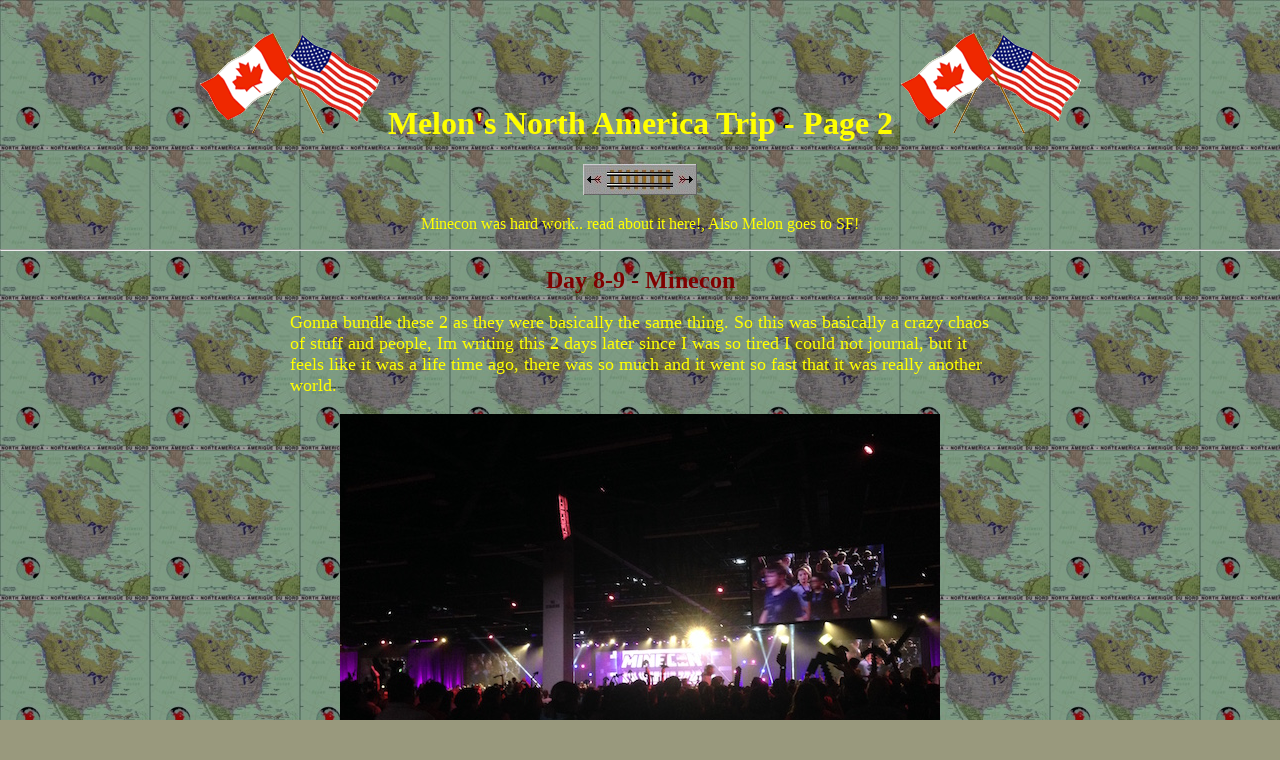

--- FILE ---
content_type: text/html
request_url: https://melonking.net/universe/travel/america/america2
body_size: 5477
content:
<!DOCTYPE html>
<html>
    <head>
        <meta charset="UTF-8">
        <meta name="viewport" content="width=device-width, initial-scale=0.37">
        <title>AMERICA 2</title>
        
        <link href="/styles/common.css" rel="stylesheet" type="text/css" media="all">
        <style>
            
        body {
            margin: 0;
            padding: 10px 0 0 0;
            background-color: #99997d;
            background-image: url("americapix/namrblut2.jpg");
            color: yellow;
            text-align: center;
        }
        
        .artcile {
            width: 700px;
            margin-left: auto;
            margin-right: auto;
            border-bottom: 1px solid;
            padding-bottom: 30px;
            margin-bottom: 30px;
        }
        
        .artcile h1 {
            font-size: 24px;
            color: maroon;
        }
        
        .artcile p {
            font-size: 18px;
            text-align: left;
        }
        
        .artcile a {
            font-size: 20px;
        }
            
        </style>
    </head>
    <body>
        
        <h1>
            <img src="americapix/canadian_american_flag.png" />
            Melon's North America Trip - Page 2
            <img src="americapix/canadian_american_flag.png" />
        </h1>
        
        <a href="america1.html" ><img src="/images/rail-back.jpg" /></a><a href="america3.html" ><img src="/images/rail-next.jpg" /></a>
        
        <p>
            Minecon was hard work.. read about it here!, Also Melon goes to SF!
        </p>
        
        <hr/>
        
        <div class="artcile">
            <h1>Day 8-9 - Minecon</h1>
            <p>
                Gonna bundle these 2 as they were basically the same thing. So this was basically a crazy chaos of stuff and people, Im writing this 2 days later since I was so tired I could not journal, but it feels like it was a life time ago, there was so much and it went so fast that it was really another world.
            </p>
            <img src="americapix/IMG_0069.JPG" />
            <p>
                So it was in Anaheim convention center, a giant building that took a full 15 mins to walk from one side to the other. They had the most spectacular air conditioning, on a 38c day, in a room with 500 gaming computers and 1000 people I was cold. The main hall was one big room filled with mineish stuff, I didn't get any pictures but ill find some to link. They had things like a life size Minecraft house you could go in, punchable trees, how to mod stands, Sponge Powered had a stand.. Everyone was going crazy to buy a purple sheep from the merch store for some reason, the queue was 2 hours long.
            </p>
            <p>
                So I was volunteering with sheep, rsl we did not see much as he was a regular attendee. I was set as an agent team leader, that basically ment it was my job to look after the agents working in a particular area e.g. Getting them to lunch, sorting out any issues, making sure they were not overworked or stressed etc. The room I was working in was the Arena or e-sports room, which ended up having the most agents, I was looking after 20 people at any one time!
            </p>
            <img src="americapix/IMG_0063.JPG" />
            <img src="americapix/IMG_0022.jpg" />
            <p>
                The room was divided into 4 sections for diffrent games so I spent from 11am to 6pm running around to them checking on people, moving people around ect.. I had very sore feet! The first day was chaos.. I was working every second, didn't even get out to have lunch, someone gave me some trail mix to eat :D The second day was a bit easier, we had things more planned and I got out to see things a little, used some of those leader privileges to explore back stage :P
            </p>
            <img src="americapix/IMG_0065.JPG" />
            <p>
                Each one of those boxes contained 10 of my €800 graphics card ;-; You can see the edge of the twitch stage just out the door there. Also they gave me a cool wakitalke to contact the general agent head Kaylee or the other team leaders.
            </p>
            <img src="americapix/20160925_163539.jpg" />
            <p>
                To be honest I really didn't have any time to experience the convention, but at the same time I'm not sure I would have particularly enjoyed doing that, being a part of it was much more fun, if exceptionally tiring. By the end of the second day I was totally burned out and in a very bad mood. Iv recovered a bit now, but I still feel that as volunteers we went a bit unappreciated. For example they would not get us water bottles for people working in the arena, we had to send people off to drinking fountains which I just felt was unfriendly. That and the people from Hypixel who ran the arena computers and games who I had been helping and working with for 14 hours over the course of the weekend never even bothered to say thank you or bye to me, they basically ignored us at the end.
            </p>
            <p>
                All of those complaints though are to do with the upper management of it and the way Microsoft and others organised things, it felt very impersonal, which maybe should be expected. As for the other agents its a totally diffrent story, everyone I was working with was really interesting and nice, sure there were a few upsets but no ones perfect, and I absolutely would like to keep up with all of them. Everyone who was in the arena with me put in a crazy amount of work and effort.
            </p>
            <p>
                So with that said, would I do Minecon again... Yes and No, Yes just to meet up with some of the other agents who were there, but No because.. the best bit of it was the agents. I think I would do other smaller conventions where the volunteers have more importance. That said, Im really glad to have done this one.. Is Minecon the best convention? No not by a long shot.. Im still gonna give that prize to Akumakon in Galway :P I think Jeb should just come to Akumakon next year. Anyway here are some other random pictures.
            </p>
            <img src="americapix/20160925_182344.jpg" />
            <p>
                Me and Jeb (Current Minecraft lead)
            </p>
            <img src="americapix/IMG_0073.JPG" />
            <img src="americapix/IMG_20160926_194653_1.jpg" />
            <p>
                Big Agent group photo which im sure I have my eyes closed in so Im glad its small...
            </p>
            <p>
                Anyway I might add stuff to this as it comes back to me, for now Im trying to get to terms with San Francisco, so stay tuned for more updates!
            </p>
            
        </div>
        
        <div class="artcile">
            <h1>Day 10 - Bad</h1>
            <p>
                Bad day, bad day. Glasses got stolen, missed flight. Sheep and rsl found their hotel was in the place with the highest rate of homicide in the world, the taxi driver told them not to leave their room. I eventually made it to the hostel, they transferred over to the hostel too. We got ramen.
            </p>
            <img src="americapix/IMG_0082.JPG" />
        </div>
        
        <div class="artcile">
            <h1>Day 11 - Japantown, Golden Gate and Chinatown</h1>
            <p>
                So first order of business was Japantown, its ok! Not a whole lot more to say, its a small area with Japanese shops, but honestly they were not as good as the ones in Vancouver. We headed to the golden gate after that and it was crazy foggy, we saw nothing so I gotta go back there! Was kinda moody though, you could hear ships under it with their fog horns going off.
            </p>
            <img src="americapix/IMG_0087.JPG" />
            <img src="americapix/IMG_0090.JPG" />
            <p>
                After that we went to Chinatown, its very cool, the deeper you go in the more it becomes just Chinese people and the more authentic the shops get. Its a really fun place to just wander around. I got a possibly fake/possibly real coin there.
            </p>
            <img src="americapix/IMG_0094.JPG" />
            <p>
                I was not feeling so great, and everyone was tired so we took it easy that evening and got some ice cream and a Chinese. There was also a super creepy puffafish in the Chinese that became a mini meme!
            </p>
            <img src="americapix/14453858_10209701761894533_1941609308_o.jpg" />
        </div>
        
        <div class="artcile">
            <h1>Day 12 - Mountain View and Palo Alto</h1>
            <p>
                I was feeling much better today, still have a cold but its not getting in my way today! We got up earlyish and headed for the Nasa Ames Research Center. And.. well.. when they say Nasa is under funded.. omg you cannot imagen how. The vistor center was a dome stead in an empty car park. With a few bits of moon rock and space suits which were pretty cool. The gift shot was half out of stock and the guy gave up trying to find the stuff I wanted and just let me into the back room to pick from what was left in shelves that were in total disorder.
            </p>
            <img src="americapix/IMG_0096.JPG" />
            <p>
                So after that we walked into what appeared to be a semi disused air force base where they had the largest wind tunnel in the world which we did not get to see. Instead we showed our ID's to a guard and he told us to keep walking and not leave the path or we would get shot, and after about 15 mins we ended up in this totally legit little air force museum.
            </p>
            <img src="americapix/IMG_0098.JPG" />
            <img src="americapix/IMG_0102.JPG" />
            <p>
                Inside was lots of air force stuff, mostly from 1930-1970, a bunch of old veterans were going around showing each other stuff and there was an indian family who did not go in but their son went in.
            </p>
            <img src="americapix/IMG_0108.JPG" />
            <img src="americapix/IMG_0110.JPG" />
            <img src="americapix/IMG_0112.JPG" />
            <img src="americapix/IMG_0114.JPG" />
            <p>
                They had a fenced off bit outside with a bunch of old jets from the 1960s, we asked if we could go see them. An older man in a cap showed us around and was very enthusiastic about the misiles and gateling gun on an attack helicopter. There was also a spy plane that had been used during the cuban missile crisis and could fly at 80 thousand feet and if it slowed down or sped up more than 5mph it would loose control at that altatude. Also one of the Blue Angels aircraft that was missing its engins.
            </p>
            <img src="americapix/IMG_0117.JPG" />
            <p>
                The hanger in the background was used to build airships in the 1930s, It was going to be demolished in 2008 but Google bought it. The covering material was toxic and was removed for poisoning local water. It will probably be replaced at some point.
            </p>
            <p>
                So after that we went to an In-n-Out burger place, which was perfect, it was like the 50s had never ended, reasonably sized portions, clean bright red and white design, every seat filled, every car outside was a big American brand or a Tesla. The burger was ok too. Also the milkshake tasted like Minos used to.
            </p>
            <img src="americapix/14466875_10209710403150559_1324946615_o.jpg" />
            <p>
                After that I convinced rsl and sheep to go to the Computer History Museum, and it was pretty amazing. They had a bunch of old guys who knew how to operate the punch card computers and got me to type my name out on a console punch card mater thing and ran it though a big main frame and printed out a think saying I had been there.
            </p>
            <img src="americapix/IMG_0133.JPG" />
            <img src="americapix/IMG_0135.JPG" />
            <img src="americapix/IMG_0138.JPG" />
            <img src="americapix/IMG_0139.JPG" />
            <p>
                In order: Thats the Unix Manual, the manual for the OS that every morden Mac and Linux computer is modeld off. The kitchen PC that was almost the first home computer to use what would one day become the Internet. The actual kettle that the first ever 3d digital object was created from, I even used that model in my final year project. The Xerox computer that basically invented the modern computer in 1974.
            </p>
            <p>
                After that we went to the Google HQ, LOOK A REAL SELF DRIVING CAR ACTUALY DRIVING ON ITS OWN DOWN THE STREET JUST LIKE CASUALY DRIVING WITH NO STEERING!
            </p>
            <img src="americapix/IMG_0145.JPG" />
            <p>
                Ehem.. Googleplex was very cool, we walked in and a random guy was like "Hey are you visiting here, wana go see the dinosaur?!" So we went to see the dinosaur, then we wandered around a bit and took some pictures, it was very casual, and almost rundown, but nicely rundown, the grass was a bit unkempt, there was an old shed across the road, it felt like a place where you could really do stuff. We also spent allot of money in their gift store...
            </p>
            <img src="americapix/IMG_0146.JPG" />
            <img src="americapix/20160928_165809.jpg" />
            <img src="americapix/20160928_173245.jpg" />
            <p>
                After that was braved rush hour traffic to Cupertino and the Apple HQ. Yeh.. Apple HQ.. Its a big wall of glass, with no apple logo and lots of people dressed in sharp shirts with slick back hair, the door has a security guard who just looks at you like he knows he onna turn you away instantly. They do have a small shop, but apparently it no longer sells Apple merch and now just sells the regular apple store stuff, so we didn't go in. It felt very cold and inhuman so we left and went to a steak house instead. They are building a new one so that might be better.
            </p>
            <img src="americapix/IMG_0154.JPG" />
            <img src="americapix/IMG_0161.JPG" />
            <p>
                Anyway, it was a good day, Im sad sheep and rsl are leaving for Hollywood tomarrow. We have had allot of fun, heres all the loot I got!
            </p>
            <img src="americapix/IMG_0165.JPG" />
        </div>
        
        <a href="america1.html" ><img src="/images/rail-back.jpg" /></a><a href="america3.html" ><img src="/images/rail-next.jpg" /></a>
        
        <footer>
            I wrote this, if you have any questions or anything just contact me!
        </footer>
        
        <audio autoplay loop>
            <source src="/audio/Mystery_Mammal_-_10_-_Dusty.mp3" type="audio/mpeg">
        </audio>

    </body>
</html>


--- FILE ---
content_type: text/css
request_url: https://melonking.net/styles/common.css
body_size: 1458
content:
/* Melonking.Net Common styles for all pages, HELLO THERE! */

@import url("https://momg.neocities.org/frames.css?v=1");

/* Scrollbar styles */
* {
  scrollbar-color: #cd7c00 #000020;
}

::-webkit-scrollbar {
  background: #000020;
  width: 8px;
  height: 8px;
}

::-webkit-scrollbar-track {
  background: #000020;
}

::-webkit-scrollbar-thumb {
  background: #cd7c00;
  border-radius: 10px;
}

/* Body styles */
body {
  font-family: "Times New Roman", serif;
  background-color: yellow;
  margin: 0px;
  padding: 0px;
}

footer {
  text-align: center;
  padding: 30px;
  font-size: 11px;
  clear: both;
}

audio {
  display: none;
}

h1,
h2,
h3,
h4 {
  text-shadow: rgba(150, 150, 150, 0.557) 3px 3px;
}

/* ++++ Elements ++++ */

#back {
  float: left;
  position: fixed;
  top: 20px;
  left: 20px;
}

#easyhome {
  float: left;
  position: fixed;
  bottom: 10px;
  left: 10px;
  z-index: 100;
}

#easyhome img {
  width: 35px;
}

#music_alert {
  position: fixed;
  text-align: center;
  top: 10px;
  left: 50%;
  white-space: nowrap;
}

#music_alert div {
  transform: translateX(-50%);
  background-color: yellow;
  color: black;
  padding: 5px;
  border: 3px outset gold;
  font-size: 16px;
}

#music_alert span {
  background-color: rgb(251, 255, 157);
  border: 3px outset gold;
  text-decoration: underline;
  cursor: pointer;
  padding: 2px;
}

#music_alert span:hover {
  border: 3px inset gold;
  text-decoration: none;
}

/* +++ Helper classes +++ */

.center {
  text-align: center !important;
}

.preload {
  display: none !important;
}

.gem {
  position: absolute;
  z-index: -1;
}

/* ++++ Animations ++++ */

.spin,
.spin-slow,
.spin-rev,
.spin-slow-rev {
  animation-name: spin;
  animation-duration: 10000ms;
  animation-iteration-count: infinite;
  animation-timing-function: linear;
  transform-origin: center;
}

.spin-slow {
  animation-duration: 100000ms;
}

.spin-rev {
  animation-direction: reverse;
}

.spin-slow-rev {
  animation-duration: 100000ms;
  animation-direction: reverse;
}

@keyframes spin {
  from {
    transform: rotate(0deg);
  }

  to {
    transform: rotate(360deg);
  }
}

.tilt {
  transition: 0.2s;
}

.tilt:hover {
  transform: rotate(3deg);
}

.twist,
.easyhome {
  transition: 1s;
}

.twist:hover,
.easyhome:hover {
  transform: rotate(360deg);
}

.slow-twist {
  transition: 8s;
}

.slow-twist:hover {
  transform: rotate(360deg);
}

.wiggle-hover:hover {
  animation: wiggle 0.55s linear infinite;
}

@keyframes wiggle {
  0% {
    transform: rotate(0deg);
  }

  25% {
    transform: rotate(5deg);
  }

  50% {
    transform: rotate(0deg);
  }

  75% {
    transform: rotate(-5deg);
  }

  100% {
    transform: rotate(0deg);
  }
}

.blink {
  animation: blink-animation 0.95s steps(2, start) infinite;
}

@keyframes blink-animation {
  to {
    visibility: hidden;
  }
}

.tossing {
  animation-name: tossing;
  animation-duration: 9s;
  animation-iteration-count: infinite;
}

@keyframes tossing {
  0% {
    transform: rotate(-9deg);
  }

  50% {
    transform: rotate(9deg);
  }

  100% {
    transform: rotate(-9deg);
  }
}

.tossing-alt {
  animation-name: tossing-alt;
  animation-duration: 9s;
  animation-iteration-count: infinite;
}

@keyframes tossing-alt {
  0% {
    transform: rotate(9deg);
  }

  50% {
    transform: rotate(-9deg);
  }

  100% {
    transform: rotate(9deg);
  }
}

.bobbing {
  animation: bobbing 2s ease-in-out infinite;
  animation-direction: alternate;
}

.bobbing-slow {
  animation: bobbing 4s ease-in-out infinite;
  animation-direction: alternate;
}

@keyframes bobbing {
  0% {
    transform: translateY(10px);
  }

  100% {
    transform: translateY(-10px);
  }
}

.swing,
.swing-slow {
  animation-name: swing;
  animation-duration: 8s;
  transform-origin: top center;
  animation-iteration-count: infinite;
}

.swing-slow {
  animation-duration: 20s;
}

@keyframes swing {
  0% {
    transform: rotate(5deg);
  }

  50% {
    transform: rotate(-5deg);
  }

  100% {
    transform: rotate(5deg);
  }
}

@keyframes flip {
  from {
    transform: perspective(400px) rotate3d(0, 1, 0, -360deg);
    animation-timing-function: ease-out;
  }

  40% {
    transform: perspective(700px) translate3d(0, 0, 150px) rotate3d(0, 1, 0, -190deg);
    animation-timing-function: ease-out;
  }

  50% {
    transform: perspective(700px) translate3d(0, 0, 150px) rotate3d(0, 1, 0, -170deg);
    animation-timing-function: ease-in;
  }

  80% {
    transform: perspective(400px) scale3d(0.95, 0.95, 0.95);
    animation-timing-function: ease-in;
  }

  to {
    transform: perspective(400px);
    animation-timing-function: ease-in;
  }
}

.flip:hover img {
  backface-visibility: visible;
  animation: flip 1.3s;
}

.pulse {
  animation-fill-mode: both;
  animation-duration: 3s;
  animation-delay: 0s;
  animation-iteration-count: infinite;
  animation-name: pulse;
}

@keyframes pulse {
  from {
    transform: scale3d(1, 1, 1);
  }

  50% {
    transform: scale3d(1.05, 1.05, 1.05);
  }

  to {
    transform: scale3d(1, 1, 1);
  }
}

.diagonal {
  animation: diagonal 60s linear infinite;
}

@keyframes diagonal {
  0% {
    background-position-x: 0%;
    background-position-y: 0%;
  }

  100% {
    background-position-x: 100%;
    background-position-y: 100%;
  }
}

@keyframes shake {
  5% {
    transform: translate(7px, 7px);
  }

  10% {
    transform: translateY(-7px);
  }

  15% {
    transform: translate(-1px, 5px);
  }

  20% {
    transform: translate(-6px, 8px);
  }

  25% {
    transform: translate(-5px, -7px);
  }

  30% {
    transform: translate(6px, 7px);
  }

  35% {
    transform: translate(9px, -6px);
  }

  40% {
    transform: translate(-3px, 9px);
  }

  45% {
    transform: translate(-3px, 4px);
  }

  50% {
    transform: translate(-3px, 1px);
  }

  55% {
    transform: translate(-8px, 3px);
  }

  60% {
    transform: translate(7px, 3px);
  }

  65% {
    transform: translate(-1px);
  }

  70% {
    transform: translate(7px, -4px);
  }

  75% {
    transform: translate(-2px, -8px);
  }

  80% {
    transform: translateY(-9px);
  }

  85% {
    transform: translate(-6px, 7px);
  }

  90% {
    transform: translate(9px, 1px);
  }

  95% {
    transform: translate(-9px, 7px);
  }

  100% {
    transform: translateY(7px);
  }
}

--- FILE ---
content_type: text/css
request_url: https://momg.neocities.org/frames.css?v=1
body_size: 192
content:
/* Picture frames for gifgallery.neocities.org */

.picture-frame-1,
.picture-frame-2,
.picture-frame-3,
.picture-frame-4,
.picture-frame-5,
.picture-frame-6 {
    display: inline-block;
    border-style: solid;
}

/* Dark Frames */
.picture-frame-1,
.picture-frame-2,
.picture-frame-5 {
    border-image: url("site-images/frame1.png") 80;
    background-color: #020307;
    background-image: url("site-images/painting-bg-black.jpeg");
}

.picture-frame-1 {
    border-image-width: 15px;
    padding: 25px;
    margin: 10px;
}

.picture-frame-2 {
    border-image-width: 20px;
    padding: 35px;
    margin: 20px;
}

.picture-frame-5 {
    border-image-width: 30px;
    padding: 45px;
    margin: 25px;
}

/* Light Frames */
.picture-frame-3,
.picture-frame-4,
.picture-frame-6 {
    border-image: url("site-images/frame2.png") 80;
    background-color: #f6f7f6;
    background-image: url("site-images/painting-bg-white.jpg");
}

.picture-frame-3 {
    border-image-width: 30px;
    padding: 25px;
    margin: 25px;
}

.picture-frame-4 {
    border-image-width: 40px;
    padding: 30px;
    margin: 30px;
}

.picture-frame-6 {
    border-image-width: 15px;
    padding: 10px;
    margin: 10px;
}
